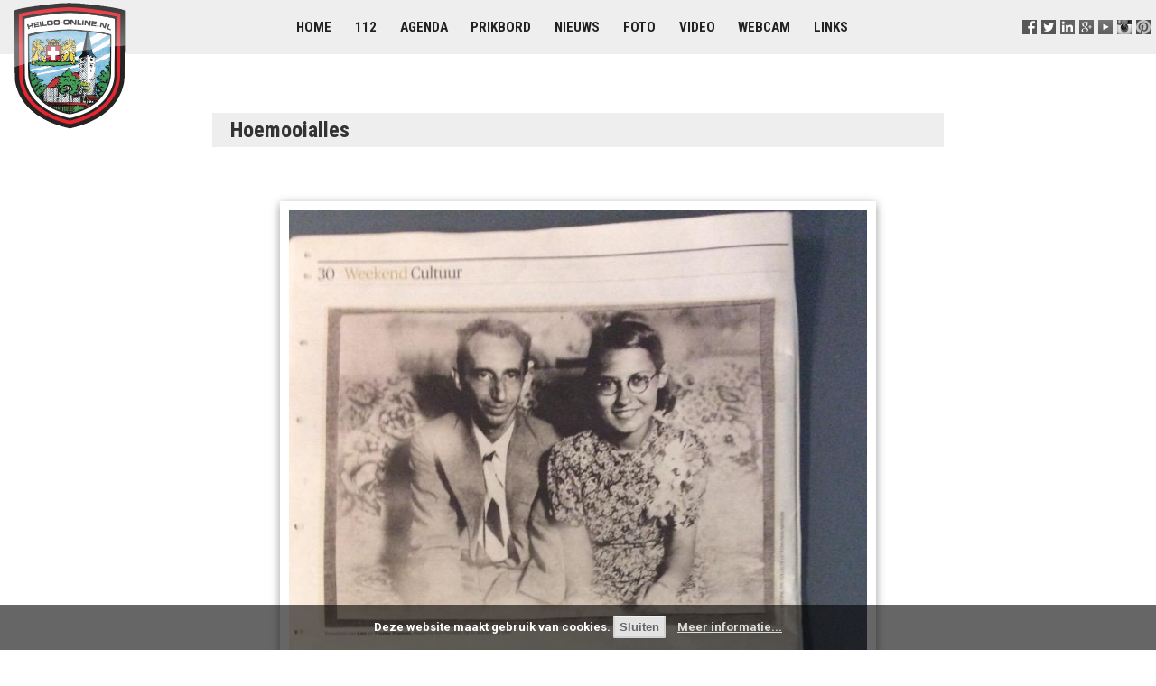

--- FILE ---
content_type: text/html; charset=UTF-8
request_url: https://www.heiloo-online.nl/foto/14123-hoemooialles
body_size: 4179
content:
<!DOCTYPE html>
<html>

<head>

	<title> Hoemooialles</title>
	<meta name="description" content="Mooi stuk in @nrc over Leo en Tineke Vroman op toneel. Op 30 sept. te zien in De Beun Heiloo hoemooialles-toneel.nl http://t.co/PfTQf9ACcL" />
	<meta name="keywords" content="hoemooialles tineke vroman toneel heiloo hoemooiallestoneelnl httptcopftqfaccl plaatje picture amateur fotografie fotograaf fotostudio instagram twitter noordholland" />

	<meta http-equiv="Content-Type" content="text/html; charset=utf-8" />
	<meta http-equiv="Content-Language" content="NL" />
	<meta name="rating" content="General" />
	<meta name="robots" content="index, follow" />
	<meta name="revisit-after" content="1 Week" />
	<meta name="viewport" content="width=device-width, initial-scale=1.0">

	<link rel="stylesheet" type="text/css" href="//www.heiloo-online.nl/templates/styles.css?v=3.8" />
	<link rel="stylesheet" type="text/css" href="/templates/styles-print-v4.css" media="print" />
	<link rel="stylesheet" type="text/css" href="/templates/styles-mobile-v4.css" media="only screen and (max-width:900px)" />

    <script type="text/javascript" src="/templates/jquery.min.js"></script>
	<script type="text/javascript" src="/templates/script.js"></script>

	<link rel="alternate" type="application/rss+xml" title="Heiloo-Online Nieuws" href="//www.heiloo-online.nl/nieuws/rss.php" />
	<link rel="sitemap" href="//www.heiloo-online.nl/sitemap.php" />

	<link rel="shortcut icon" type="image/x-icon" href="//www.heiloo-online.nl/favicon.ico" />
	<link rel="icon" type="image/png" href="//www.heiloo-online.nl/favicon.png" />

	<!-- Google+ -->

	<link rel="publisher" href="https://plus.google.com/+heiloo-online/" />

	<!-- Facebook -->

	<meta property="fb:admins" content="1209905087" />
	<meta property="fb:app_id" content="219148464861491" />
	<meta property="og:site_name" content="Heiloo-Online" />
	<meta property="og:type" content="article" />
	<meta property="og:title" content="Hoemooialles" />
	<meta property="og:description" content="Mooi stuk in @nrc over Leo en Tineke Vroman op toneel. Op 30 sept. te zien in De Beun Heiloo hoemooialles-toneel.nl http://t.co/PfTQf9ACcL" />
	<meta property="og:image" content="//pbs.twimg.com/media/CP_pbOzU8AAzX0z.jpg" />

	<!-- Microsoft -->

	<meta name="msvalidate.01" content="F6AEB6B1DABB454342D73EFCD952C3C5" />
	<meta name="application-name" content="Heiloo-Online" />
	<meta name="msapplication-TileColor" content="#1c7e99" />
	<meta name="msapplication-square70x70logo" content="//www.heiloo-online.nl/templates/windows-tiny.png" />
	<meta name="msapplication-square150x150logo" content="//www.heiloo-online.nl/templates/windows-square.png" />
	<meta name="msapplication-wide310x150logo" content="//www.heiloo-online.nl/templates/windows-wide.png" />
	<meta name="msapplication-square310x310logo" content="//www.heiloo-online.nl/templates/windows-large.png" />

	<!-- Twitter -->

	<meta name="twitter:widgets:csp" content="on">
	<meta name="twitter:card" content="summary" />
	<meta name="twitter:site" content="@heiloo_online" />
	<meta name="twitter:title" content="Hoemooialles" />
	<meta name="twitter:description" content="Mooi stuk in @nrc over Leo en Tineke Vroman op toneel. Op 30 sept. te zien in De Beun Heiloo hoemooialles-toneel.nl http://t.co/PfTQf9ACcL" />
	<meta name="twitter:image" content="//pbs.twimg.com/media/CP_pbOzU8AAzX0z.jpg" />

    <!-- Statistics -->
    <script>
        var _paq = window._paq = window._paq || [];
        _paq.push(["setDoNotTrack", true]);
        _paq.push(["disableCookies"]);
        _paq.push(['trackPageView']);
        _paq.push(['enableLinkTracking']);
        (function() {
            var u="https://stats.routexl.com/matomo/";
            _paq.push(['setTrackerUrl', u+'matomo.php']);
            _paq.push(['setSiteId', '4']);
            var d=document, g=d.createElement('script'), s=d.getElementsByTagName('script')[0];
            g.async=true; g.src=u+'matomo.js'; s.parentNode.insertBefore(g,s);
        })();
    </script>

    <!-- Alle rechten voorbehouden (C) Heiloo-Online -->
<meta http-equiv="refresh" content="3600" />
<!-- This page foto_id_14123 was build at 2026-01-21 16:45:37 and cached for 3600 sec. -->

</head>

<body >

	<!-- Top logo + menu section -->

	<div class="menubg">

			<a href="//www.heiloo-online.nl/" title="Heiloo-Online">
				<img src="//www.heiloo-online.nl/templates/logo.png" alt="In het hart van Heiloo" id="logo">
			</a>

			<div id="follow-us">
				
			<a href="//www.facebook.com/Heiloo.Online" title="Volg ons op Facebook" target=_blank><img src="//www.heiloo-online.nl/templates/s-facebook.png" alt="F" /></a>
			<a href="//www.twitter.com/heiloo_online" title="Volg ons op Twitter" target=_blank><img src="//www.heiloo-online.nl/templates/s-twitter.png" alt="T" /></a>
			<a href="//www.linkedin.com/groups?gid=1254887" title="Volg ons op LinkedIn" target=_blank><img src="//www.heiloo-online.nl/templates/s-linkedin.png" alt="L" /></a>
			<a href="//plus.google.com/+heiloo-online" title="Volg ons op Google+" target=_blank><img src="//www.heiloo-online.nl/templates/s-google.png" alt="G" /></a>
			<a href="//www.youtube.com/channel/UCTcKSuD2_GDMSXKPCeHmwuQ" title="Volg ons op Youtube" target=_blank><img src="//www.heiloo-online.nl/templates/s-youtube.png" alt="Y" /></a>
			<a href="//instagram.com/heiloo" title="Volg ons op Instagram" target=_blank><img src="//www.heiloo-online.nl/templates/s-instagram.png" width="16" height="16" alt="I" /></a>
			<a href="//pinterest.com/heiloo" title="Volg ons op Pinterest" target=_blank><img src="//www.heiloo-online.nl/templates/s-pinterest.png" width="16" height="16" alt="P" /></a>
		
			</div>

			<div class="menu">
				
			<a href="//www.heiloo-online.nl/" title="Voorpagina">Home</a> 
			<a href="//www.heiloo-online.nl/alarm/" title="Alarmeringen in Heiloo">112</a> 
			<a href="//www.heiloo-online.nl/agenda/" title="Evementen in Heiloo">Agenda</a> 
			<a href="//www.heiloo-online.nl/prikbord/" title="Berichten van inwoners en ondernemers">Prikbord</a>  
			<a href="//www.uitkijkpost.nl/" title="Nieuws uit Heiloo">Nieuws</a> 
			<a href="//www.heiloo-online.nl/foto/" title="Foto's van Heiloo">Foto</a> 
			<a href="//www.heiloo-online.nl/video/" title="Filmpjes van Heiloo">Video</a> 
			<a href="//www.heiloo-online.nl/webcam/" title="Webcam in Heiloo">Webcam</a>  
			<a href="//www.heiloo-online.nl/links/" title="Websites van bedrijven en instellingen">Links</a>  
		
			</div>

	</div>


	<!-- Main content section -->

	<div id="contents">

		<!-- Middle section -->

		<div id="contents-middle" class="layout">

			<div id="middle-whitebg" class="whitebg">

				<div id="mainbody">

					
<h1>Hoemooialles</h1>
<div class="tekstpagina">
<div style="text-align:center">
		<a href="http://t.co/PfTQf9ACcL" title="Bron: Bibliotheek Heiloo">
			<img src="//pbs.twimg.com/media/CP_pbOzU8AAzX0z.jpg" style="
			   display: inline-block;
		       margin: 10px -10px; 
		       padding: 0px;
		       border: solid 10px #fff;
		       box-shadow: 0 3px 10px #999;
	 max-width: 640px;" alt="Bron: Bibliotheek Heiloo" /></a><div class="mini" style="text-decoration:none;">bron: <a href="http://t.co/PfTQf9ACcL">Bibliotheek Heiloo</a></div></div>
<br/>
<p>Mooi stuk in @nrc over Leo en Tineke Vroman op toneel. Op 30 sept. te zien in De Beun Heiloo hoemooialles-toneel.nl  <a href="http://t.co/PfTQf9ACcL" target=_blank>t.co</a></p>
<p>Meer foto's met <a href="https://www.heiloo-online.nl/foto/tag/beun">beun</a> <a href="https://www.heiloo-online.nl/foto/tag/de beun">de beun</a> <a href="https://www.heiloo-online.nl/foto/tag/mooi">mooi</a> <a href="https://www.heiloo-online.nl/foto/tag/toneel">toneel</a></p>

<br/><p><span class="mini">2025-12-20</span>&nbsp;<a href="https://www.heiloo-online.nl/nieuws/13430-the-lasses-en-leonie-jansen-meerstemmig-door-de-kerstdagen">The Lasses en Leonie Jansen meerstemmig door de kerstdagen</a><br /><span class="mini">2025-04-20</span>&nbsp;<a href="https://www.heiloo-online.nl/nieuws/13276-houtvaart-in-haarlem-is-mooiste-buitenbad-van-nederland">'Houtvaart in Haarlem is mooiste buitenbad van Nederland'</a><br /><span class="mini">2025-01-29</span>&nbsp;<a href="https://www.heiloo-online.nl/nieuws/13249-vrijwilligers-redden-theater-en-dat-blijkt-een-goede-zet">Vrijwilligers redden theater en dat blijkt een goede zet</a><br /><span class="mini">2024-10-17</span>&nbsp;<a href="https://www.heiloo-online.nl/nieuws/13206-was-kloosterhuisje-in-heiloo-toneel-van-een-beestachtige-moord">Was 'kloosterhuisje' in Heiloo toneel van een beestachtige moord?</a><br /><span class="mini">2024-10-07</span>&nbsp;<a href="https://www.heiloo-online.nl/nieuws/13198-overhangend-groen-snoeien">Overhangend groen snoeien</a><br /><span class="mini">2024-04-23</span>&nbsp;<a href="https://www.heiloo-online.nl/nieuws/13078-curator-het-verlies-van-het-baafje-en-de-beun-liep-in-de-tonnen">Curator: Het verlies van Het Baafje en De Beun liep in de tonnen</a><br /><span class="mini">2024-03-29</span>&nbsp;<a href="https://www.heiloo-online.nl/nieuws/13062-heiloo-strijdt-voor-theater-de-beun-de-deur-moet-nu-open">Heiloo strijdt voor theater De Beun: "De deur moet nu open"</a><br /><span class="mini">2024-03-28</span>&nbsp;<a href="https://www.heiloo-online.nl/nieuws/13061-honderden-hartjes-uiten-steun-voor-theater-de-beun">Honderden hartjes uiten steun voor theater De Beun</a><br /><span class="mini">2024-02-26</span>&nbsp;<a href="https://www.heiloo-online.nl/nieuws/13029-steun-voor-de-beun-vrijwilligers-zetten-zich-in-om-heiloos-theater-te-redden">Steun voor De Beun: Vrijwilligers zetten zich in om Heiloos theater te redden.</a><br /><br/>Meer nieuws met <a href="http://www.heiloo-online.nl/dossier/beun">beun</a> <a href="http://www.heiloo-online.nl/dossier/de+beun">de beun</a> <a href="http://www.heiloo-online.nl/dossier/mooi">mooi</a> <a href="http://www.heiloo-online.nl/dossier/toneel">toneel</a> </p>
<br/>
<div class="video_blok_lijst"><span class="video_blok"><a href="https://www.heiloo-online.nl/video/13605-2026-begint-met-sneeuw-in-regio-rond-heiloo-en-alkmaar" title="2026 begint met sneeuw in regio rond Heiloo en Alkmaar"><img src="//i.ytimg.com/vi/nr4XcGRBLCU/default.jpg" alt="2026 begint met sneeuw in regio rond Heiloo en Alkmaar" /><br/>2026 begint met sneeuw in regio rond Heiloo en Alkmaar<br/>2026-01-04</a></span> <span class="video_blok"><a href="https://www.heiloo-online.nl/video/13543-sisanovic-kersttoernooi-in-heiloo-dit-jaar-met-16-teams-in-twee-zalen" title="Sisanovic Kersttoernooi in Heiloo dit jaar met 16 teams in twee zalen"><img src="//i.ytimg.com/vi/vkC6mH3Y5i4/default.jpg" alt="Sisanovic Kersttoernooi in Heiloo dit jaar met 16 teams in twee zalen" /><br/>Sisanovic Kersttoernooi in Heiloo dit jaar met 16 teams in twee zalen<br/>2025-12-06</a></span> <span class="video_blok"><a href="https://www.heiloo-online.nl/video/13378-onweer-heiloo--11-september-2025--korte-onweersbui" title="Onweer Heiloo | 11 september 2025 | Korte onweersbui!"><img src="//i.ytimg.com/vi/W_z7nUUgOhI/default.jpg" alt="Onweer Heiloo | 11 september 2025 | Korte onweersbui!" /><br/>Onweer Heiloo | 11 september 2025 | Korte onweersbui!<br/>2025-09-12</a></span> <span class="video_blok"><a href="https://www.heiloo-online.nl/video/13316-enorm-vuur-als-afsluiter-op-vrijdag-timmerdorp-heiloo-2025" title="Enorm VUUR als afsluiter op vrijdag! - Timmerdorp Heiloo 2025"><img src="//i.ytimg.com/vi/VPEP2YzS1xA/default.jpg" alt="Enorm VUUR als afsluiter op vrijdag! - Timmerdorp Heiloo 2025" /><br/>Enorm VUUR als afsluiter op vrijdag! - Timmerdorp Heiloo 2025<br/>2025-08-22</a></span> </div>


</div>

				</div>

			</div>
		</div>
	</div>

	<!--  Footer section -->
	<div class="footer">

			<div class="sitemap">
				
			
			<div class="sitemap_column">
				<strong>Lezen</strong><br/>
				<a href="//www.heiloo-online.nl/" title="De startpagina in het hart van Heiloo">Startpagina</a><br/>
				<a href="//www.heiloo-online.nl/agenda/" title="Activiteiten en evenementen in de gemeente Heiloo">Agenda</a><br/>
				<a href="//www.heiloo-online.nl/prikbord/" title="Gratis prikbord voor berichten van inwoners">Prikbord</a><br/>
				<a href="//www.uitkijkpost.nl/" title="Nieuws uit Heiloo">Nieuws</a><br/>
				<a href="//www.heiloo-online.nl/links/" title="Websites van verenigingen, instellen en bedrijven">Links</a><br/>
				<a href="//www.heiloo-online.nl/video/" title="Video's van Heiloo">Video's</a><br/>
				<a href="//www.heiloo-online.nl/foto/" title="Foto's van Heiloo">Foto's</a><br/>
			</div>

			<div class="sitemap_column">
				<strong>Meedoen</strong><br/>
				<a href="//www.heiloo-online.nl/agenda/toevoegen.php">Evenement melden</a><br/>
				<a href="//www.heiloo-online.nl/prikbord/?actie=nieuw">Berichtje prikken</a><br/>
				<a href="//www.uitkijkpost.nl/redactie" title="Nieuws Heiloo">Nieuws melden</a><br/>
				<a href="//www.youtube.com/my_videos_upload">Video uploaden</a><br/>
			</div>
			
			<div class="sitemap_column">
				<strong>Delen</strong><br/>
				<a href="//www.heiloo-online.nl/email/">Nieuwsbrief</a><br/>
				<a href="//www.facebook.com/Heiloo.Online/">Facebook</a><br/>
				<a href="//www.linkedin.com/groups?gid=1254887">LinkedIn</a><br/>
				<a href="//twitter.com/heiloo_online">Twitter</a><br/>
    			<a href="//instagram.com/heiloo">Instagram</a><br/>
			</div>

			<div class="sitemap_column">
				<strong>Over ons</strong><br/>
				<a href="//www.heiloo-online.nl/c/informatie.php">Informatie</a><br/>
				<a href="//www.heiloo-online.nl/c/reageren.php">Contact</a><br/>
				
				<br/><strong>Aanbevolen</strong><br/>
				<a href="http://www.uitkijkpost.nl/" title="Nieuws uit Heiloo">Uitkijkpost</a><br/>
				<a href="http://www.uitgeester.nl/" title="Nieuws uit Uitgeest">Uitgeester</a><br/>
				<a href="https://www.routexl.com/" title="Best route with stops">Best route with stops</a><br/>
				<a href="https://www.routexl.nl/" title="Routeplanner meerdere adressen">Snelste route met stops</a><br/>
				<a href="https://www.routexl.de/" title="Routenplaner mit Haltepunkte">Tourenplaner mehrere Ziele</a><br/>
				<a href="https://4windkitesurfles.nl/" title="Kitesurfen leren">Kitesurfles</a><br/>
				<a href="https://savebuddy.nl/" title="Energie besparen met infrarood panelen">SaveBuddy</a><br/>
			</div>			
		
			</div>

			<div class="about">
				&nbsp;
			</div>

			<div class="copyright">
				
				Alle rechten voorbehouden 2001-2026 &copy; Heiloo-Online &minus; 
				Versie 3.8 &minus; 
				<a href="//www.annotatie.nl/disclaimer.html" target="_blank">Disclaimer</a> &minus;  
				<a href="/c/privacyverklaring.php">Privacyverklaring</a> &minus; 
				Hosting door <a href="https://www.refa.nl/" title="ICT Automatisering Alkmaar voor MKB, de zorg en tandartsen">Refa ICT</a> &minus; 
		
			</div>

	</div>

</body>
</html>
